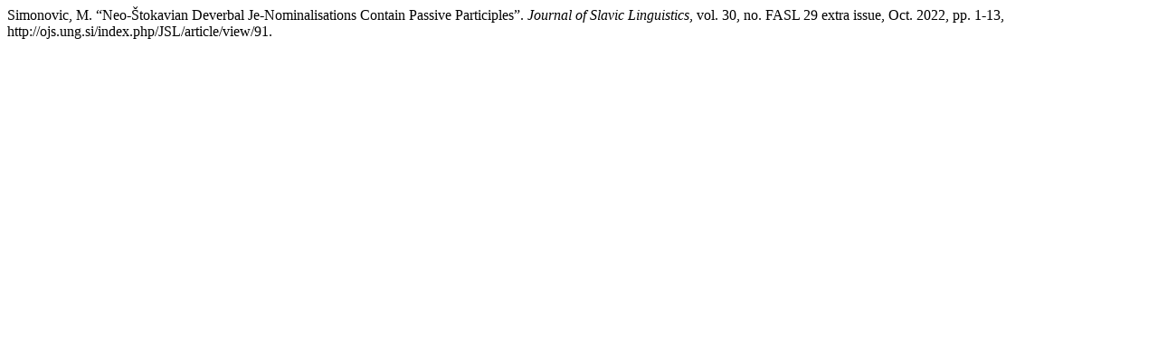

--- FILE ---
content_type: text/html; charset=UTF-8
request_url: http://ojs.ung.si/index.php/JSL/citationstylelanguage/get/modern-language-association?submissionId=91&publicationId=83
body_size: 255
content:
<div class="csl-bib-body">
  <div class="csl-entry">Simonovic, M. “Neo-Štokavian Deverbal Je-Nominalisations Contain Passive Participles”. <i>Journal of Slavic Linguistics</i>, vol. 30, no. FASL 29 extra issue, Oct. 2022, pp. 1-13, http://ojs.ung.si/index.php/JSL/article/view/91.</div>
</div>